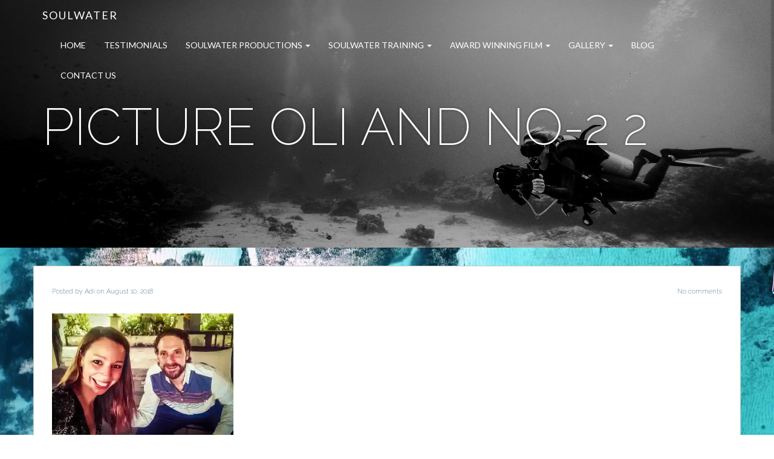

--- FILE ---
content_type: text/plain
request_url: https://www.google-analytics.com/j/collect?v=1&_v=j102&a=1172301318&t=pageview&_s=1&dl=http%3A%2F%2Fsoulwaterproductions.com%2Fpicture-oli-and-no-2-2%2F&ul=en-us%40posix&dt=picture%20Oli%20and%20No-2%202%20-%20SoulwaterProductions&sr=1280x720&vp=1280x720&_u=YEBAAEABAAAAACAAI~&jid=2106492798&gjid=906093084&cid=1228745664.1768951955&tid=UA-79776556-1&_gid=268262564.1768951955&_r=1&_slc=1&gtm=45He61g1n815CHNVSTv832370242za200zd832370242&gcd=13l3l3l3l1l1&dma=0&tag_exp=103116026~103200004~104527906~104528501~104684208~104684211~105391252~115616986~115938466~115938468~116682877~117025848~117041588&z=940654950
body_size: -288
content:
2,cG-529MYS957G